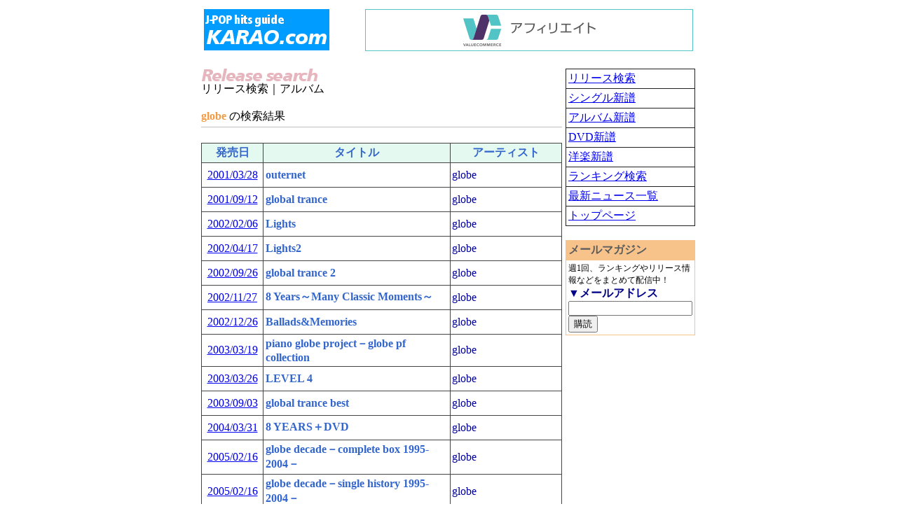

--- FILE ---
content_type: text/html
request_url: http://www.karao.com/search/search.cgi?equal4=globe&did=album&tid=a
body_size: 2944
content:
<HTML>
<HEAD>
	<META HTTP-EQUIV="Content-Type" CONTENT="text/html; charset=Shift_JIS">
	<TITLE>リリース検索｜アルバム</TITLE>
	<LINK REL="stylesheet" type="text/css" href="../rank/rank2004.css">
</HEAD>
<BODY>

<center>
<table width=675px border=0 cellpadding=1 cellspacing=0>
<tr>
	<td height=60 colspan=3>

<!-- ヘッダ -->
<TABLE border=0 cellpadding=2 width=100%>
	<TR>
		<TD>
			<a href="http://www.karao.com/"><IMG SRC="http://www.karao.com/pic/top/head2004.gif" ALT="KARAO.com" HEIGHT=59 WIDTH=179 border=0></a>
		</TD>
		<td width="100%"></td>
		<TD align="right">

<IFRAME frameBorder="0" allowTransparency="true" height="60" width="468" marginHeight="0" scrolling="no" src="http://ad.jp.ap.valuecommerce.com/servlet/htmlbanner?sid=2169515&pid=876398205&cat=22152&str=0&rat=0199&pic=0&odr=3&siz=1&tcl=ff3300&mcl=330000&lcl=ffffff&bcl=ccff99" MarginWidth="0"><script Language="javascript" Src="http://ad.jp.ap.valuecommerce.com/servlet/jsbanner?sid=2169515&pid=876398205&cat=22152&str=0&rat=0199&pic=0&odr=3&siz=1&tcl=ff3300&mcl=330000&lcl=ffffff&bcl=ccff99"></script><noscript><a Href="http://ck.jp.ap.valuecommerce.com/servlet/referral?sid=2169515&pid=876398205&cat=22152&str=0&rat=0199&pic=0&odr=3&siz=1&tcl=ff3300&mcl=330000&lcl=ffffff&bcl=ccff99" target="_blank" ><img Src="http://ad.jp.ap.valuecommerce.com/servlet/gifbanner?sid=2169515&pid=876398205" height="60" width="468" Border="0"></a></noscript></IFRAME>

</td></tr></table>
<!-- ヘッダ終わり -->

	</td>
</tr>

<tr>
	<td width=515px valign=top>
	<br>
<!-- 本文 -->

<a href="/search/"><img src="release.gif" border=0></a>
<br>リリース検索｜アルバム<br><br>


<B class="tophead">globe </B>の検索結果
<img src="../rsearch/line.gif" width=100% height=9><br>

<BR>
<TABLE BORDER="0" cellpadding=3 cellspacing=1 bgcolor="#444444" width=100%>
	<tr class=b>
		<th class=d>発売日</th>
		<th class=d>タイトル</th>
		<th class=d>アーティスト</th>
	</tr>
 
	<tr class="white">
		<td class=c width=17%><a href="search.cgi?equal2=2001%2F03%2F28&amp;tid=day_a&amp;did=album">2001/03/28</a></td>
		<td class=d width=52%><a href="search.cgi?index=6000272&amp;tid=title_a&amp;did=album">outernet</a></td>
		<td class=e width=31%><a href="search.cgi?equal4=globe&amp;did=album&amp;tid=a">globe</a></td>
	</tr>

	<tr class="white">
		<td class=c width=17%><a href="search.cgi?equal2=2001%2F09%2F12&amp;tid=day_a&amp;did=album">2001/09/12</a></td>
		<td class=d width=52%><a href="search.cgi?index=6000635&amp;tid=title_a&amp;did=album">global trance</a></td>
		<td class=e width=31%><a href="search.cgi?equal4=globe&amp;did=album&amp;tid=a">globe</a></td>
	</tr>

	<tr class="white">
		<td class=c width=17%><a href="search.cgi?equal2=2002%2F02%2F06&amp;tid=day_a&amp;did=album">2002/02/06</a></td>
		<td class=d width=52%><a href="search.cgi?index=6001025&amp;tid=title_a&amp;did=album">Lights</a></td>
		<td class=e width=31%><a href="search.cgi?equal4=globe&amp;did=album&amp;tid=a">globe</a></td>
	</tr>

	<tr class="white">
		<td class=c width=17%><a href="search.cgi?equal2=2002%2F04%2F17&amp;tid=day_a&amp;did=album">2002/04/17</a></td>
		<td class=d width=52%><a href="search.cgi?index=6001270&amp;tid=title_a&amp;did=album">Lights2</a></td>
		<td class=e width=31%><a href="search.cgi?equal4=globe&amp;did=album&amp;tid=a">globe</a></td>
	</tr>

	<tr class="white">
		<td class=c width=17%><a href="search.cgi?equal2=2002%2F09%2F26&amp;tid=day_a&amp;did=album">2002/09/26</a></td>
		<td class=d width=52%><a href="search.cgi?index=6001756&amp;tid=title_a&amp;did=album">global trance 2</a></td>
		<td class=e width=31%><a href="search.cgi?equal4=globe&amp;did=album&amp;tid=a">globe</a></td>
	</tr>

	<tr class="white">
		<td class=c width=17%><a href="search.cgi?equal2=2002%2F11%2F27&amp;tid=day_a&amp;did=album">2002/11/27</a></td>
		<td class=d width=52%><a href="search.cgi?index=6001990&amp;tid=title_a&amp;did=album">8 Years～Many Classic Moments～</a></td>
		<td class=e width=31%><a href="search.cgi?equal4=globe&amp;did=album&amp;tid=a">globe</a></td>
	</tr>

	<tr class="white">
		<td class=c width=17%><a href="search.cgi?equal2=2002%2F12%2F26&amp;tid=day_a&amp;did=album">2002/12/26</a></td>
		<td class=d width=52%><a href="search.cgi?index=6002129&amp;tid=title_a&amp;did=album">Ballads&Memories</a></td>
		<td class=e width=31%><a href="search.cgi?equal4=globe&amp;did=album&amp;tid=a">globe</a></td>
	</tr>

	<tr class="white">
		<td class=c width=17%><a href="search.cgi?equal2=2003%2F03%2F19&amp;tid=day_a&amp;did=album">2003/03/19</a></td>
		<td class=d width=52%><a href="search.cgi?index=6002464&amp;tid=title_a&amp;did=album">piano globe project－globe pf collection</a></td>
		<td class=e width=31%><a href="search.cgi?equal4=globe&amp;did=album&amp;tid=a">globe</a></td>
	</tr>

	<tr class="white">
		<td class=c width=17%><a href="search.cgi?equal2=2003%2F03%2F26&amp;tid=day_a&amp;did=album">2003/03/26</a></td>
		<td class=d width=52%><a href="search.cgi?index=6002530&amp;tid=title_a&amp;did=album">LEVEL 4</a></td>
		<td class=e width=31%><a href="search.cgi?equal4=globe&amp;did=album&amp;tid=a">globe</a></td>
	</tr>

	<tr class="white">
		<td class=c width=17%><a href="search.cgi?equal2=2003%2F09%2F03&amp;tid=day_a&amp;did=album">2003/09/03</a></td>
		<td class=d width=52%><a href="search.cgi?index=6003216&amp;tid=title_a&amp;did=album">global trance best</a></td>
		<td class=e width=31%><a href="search.cgi?equal4=globe&amp;did=album&amp;tid=a">globe</a></td>
	</tr>

	<tr class="white">
		<td class=c width=17%><a href="search.cgi?equal2=2004%2F03%2F31&amp;tid=day_a&amp;did=album">2004/03/31</a></td>
		<td class=d width=52%><a href="search.cgi?index=6004083&amp;tid=title_a&amp;did=album">8 YEARS＋DVD</a></td>
		<td class=e width=31%><a href="search.cgi?equal4=globe&amp;did=album&amp;tid=a">globe</a></td>
	</tr>

	<tr class="white">
		<td class=c width=17%><a href="search.cgi?equal2=2005%2F02%2F16&amp;tid=day_a&amp;did=album">2005/02/16</a></td>
		<td class=d width=52%><a href="search.cgi?index=6005574&amp;tid=title_a&amp;did=album">globe decade－complete box 1995-2004－</a></td>
		<td class=e width=31%><a href="search.cgi?equal4=globe&amp;did=album&amp;tid=a">globe</a></td>
	</tr>

	<tr class="white">
		<td class=c width=17%><a href="search.cgi?equal2=2005%2F02%2F16&amp;tid=day_a&amp;did=album">2005/02/16</a></td>
		<td class=d width=52%><a href="search.cgi?index=6005575&amp;tid=title_a&amp;did=album">globe decade－single history 1995-2004－</a></td>
		<td class=e width=31%><a href="search.cgi?equal4=globe&amp;did=album&amp;tid=a">globe</a></td>
	</tr>

	<tr class="white">
		<td class=c width=17%><a href="search.cgi?equal2=2005%2F08%2F10&amp;tid=day_a&amp;did=album">2005/08/10</a></td>
		<td class=d width=52%><a href="search.cgi?index=6006560&amp;tid=title_a&amp;did=album">globe2</a></td>
		<td class=e width=31%><a href="search.cgi?equal4=globe&amp;did=album&amp;tid=a">globe</a></td>
	</tr>

	<tr class="white">
		<td class=c width=17%><a href="search.cgi?equal2=2006%2F03%2F23&amp;tid=day_a&amp;did=album">2006/03/23</a></td>
		<td class=d width=52%><a href="search.cgi?index=6007679&amp;tid=title_a&amp;did=album">maniac</a></td>
		<td class=e width=31%><a href="search.cgi?equal4=globe&amp;did=album&amp;tid=a">globe</a></td>
	</tr>

	<tr class="white">
		<td class=c width=17%><a href="search.cgi?equal2=2006%2F08%2F09&amp;tid=day_a&amp;did=album">2006/08/09</a></td>
		<td class=d width=52%><a href="search.cgi?index=6007898&amp;tid=title_a&amp;did=album">NEW DEAL</a></td>
		<td class=e width=31%><a href="search.cgi?equal4=globe&amp;did=album&amp;tid=a">globe</a></td>
	</tr>
 
</table>






<hr width=100% size=1px>

<BR>
<TABLE BORDER="0" CELLPADDING="1" cellspacing="0" align="right" BGCOLOR="#000000">
<TR><TD>
<TABLE BORDER="0" CELLPADDING="4" cellspacing="0" align="center" BGCOLOR="#FFFFFF" width=100%>

<TR>

<TD VALIGN="top" ALIGN="center" BGCOLOR="#000000">
<a href="http://www.amazon.co.jp/exec/obidos/redirect-home?tag=karaocom-22"><IMG SRC="jp_searchbox.gif" BORDER="0" HSPACE="0" VSPACE="0" ALT="Amazon.co.jpアソシエイト" width="146" height="33"></a>
</TD>

<FORM METHOD="get" ACTION="http://www.amazon.co.jp/exec/obidos/external-search">

<TD BGCOLOR="#FFFFFF" align="LEFT">
<input type=hidden name="mode" value="music-jp">
amazon.co.jpで検索：<br>
<INPUT TYPE="text" NAME="keyword" SIZE="30" VALUE="globe">
<INPUT TYPE="hidden" NAME="tag" VALUE="karaocom-22">
<INPUT TYPE="hidden" NAME="tag" VALUE="karaocom-22">
<INPUT TYPE="hidden" NAME="encoding-string-jp" VALUE="日本語">
<INPUT TYPE="image" BORDER="0" VALUE="Go" NAME="Go" src="go-button.gif" ALIGN="absmiddle">

</TD>
</FORM>
</TR>
</TABLE></TD></TR></TABLE><BR clear=all>


<br>
<!-- 本文終了 -->
</td>

<td></td>

<!-- メニュー -->
<td width=150px valign=top>

<br>
<table width="100%" cellspacing="1" cellpadding="0" border="0">
	<tr>
		<td bgcolor="#202020">

<table border="0" width="100%" cellspacing="1" cellpadding="3">
<tr><td class="white"><a href="http://www.karao.com/search/">リリース検索</a></td></tr>
<tr><td class="white"><a href="http://www.karao.com/release/single/index.shtml">シングル新譜</a></td></tr>
<tr><td class="white"><a href="http://www.karao.com/release/album/index.shtml">アルバム新譜</a></td></tr>
<tr><td class="white"><a href="http://www.karao.com/release/dvd/index.shtml">DVD新譜</a></td></tr>
<tr><td class="white"><a href="http://www.karao.com/release/overseas/index.shtml">洋楽新譜</a></td></tr>
<tr><td class="white"><a href="http://www.karao.com/rsearch/">ランキング検索</a></td></tr>
<tr><td class="white"><a href="http://www.karao.com/news/index.shtml">最新ニュース一覧</a></td></tr>
<tr><td class="white"><a href="http://www.karao.com/">トップページ</a></td></tr>
</table>

		</td>
	</tr>
</table>

<br>

<table width="100%" cellspacing="1" cellpadding="0" border="0">
	<tr>
		<td width=150px class="menucolor">

<table width="100%" cellspacing="1" cellpadding="3">
<tr><td class=indexmenu>
メールマガジン
</td></tr>

<tr><td class=sidemenu>

週1回、ランキングやリリース情報などをまとめて配信中！
<table cellspacing=0 cellpadding=0 align=right width=100%>
<tr>
	<FORM ACTION="http://regist.mag2.com/reader/Magrdadd" METHOD=POST TARGET="_top">
<TD>
	<INPUT TYPE=HIDDEN NAME="MfcISAPICommand" VALUE="MagRdAdd"><B style="color:#000088">▼メールアドレス</B>
	<INPUT type=text NAME="rdemail" size=20 VALUE=""><input type=hidden name="magid" value="0000000707">
	<INPUT TYPE=SUBMIT VALUE="購読">
</td></form></tr><tr><td></td></tr></table>

</td></tr></table>

		</td>
	</tr>
</table>

<br>
</td>
</tr>
</table>

<hr width=675px size=1px>

<table width=675px><tr><td>
<span style="font-size:10px">
Copyrights (C) KARAO.com All Rights Reserved.
</span>
</td><td align=right>
<span style="font-size:10px">
｜<a href="http://www.karao.com/">HOME</a>｜<a href="http://www.karao.com/help.html">KARAO.comとは</a>｜<a href="mailto:info@karao.com">お問い合わせ</a>｜
</span>
</td></tr></table>

</center>

</body>
</html>

<!-- database Ver 2.03.1 / jcode.pl Ver  -->

--- FILE ---
content_type: text/html; charset=UTF-8
request_url: http://ad.jp.ap.valuecommerce.com/servlet/htmlbanner?sid=2169515&pid=876398205&cat=22152&str=0&rat=0199&pic=0&odr=3&siz=1&tcl=ff3300&mcl=330000&lcl=ffffff&bcl=ccff99
body_size: 416
content:
<HTML><A TARGET='_top' HREF='//ck.jp.ap.valuecommerce.com/servlet/referral?va=2001622&sid=2169515&pid=876398205&cat=22152&str=0&rat=0199&pic=0&odr=3&siz=1&tcl=ff3300&mcl=330000&lcl=ffffff&bcl=ccff99&vcid=3Pt2RJk9L3vwS4ZqBrXUbwD_7y54wlA-jT1HrrlcZnHnJm0LU911kcvr5tJKCaK6HNwgR0AFgC3zY8IqvHlxfQZnXGj5qZRC&vcpub=0.803376' rel="nofollow"><IMG BORDER=0 SRC='//i.imgvc.com/vc/images/00/1e/8a/d6.gif'></A></HTML>